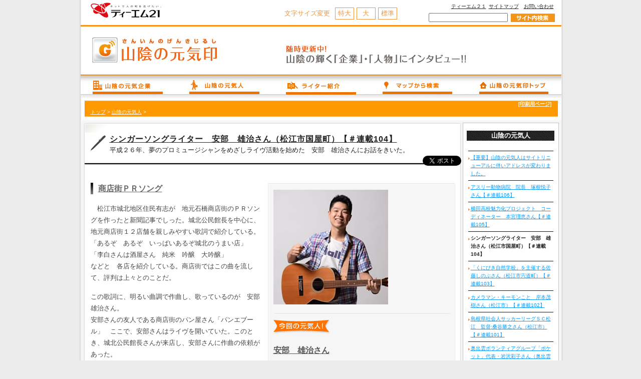

--- FILE ---
content_type: text/html; charset=utf-8
request_url: http://genki.sanin-navi.jp/5114.html
body_size: 36785
content:
<!DOCTYPE html PUBLIC "-//W3C//DTD XHTML 1.0 Transitional//EN" "http://www.w3.org/TR/xhtml1/DTD/xhtml1-transitional.dtd">
<html xmlns="http://www.w3.org/1999/xhtml" lang="ja" xml:lang="ja">
<head>
<meta http-equiv="Content-Type" content="text/html; charset=utf-8" /> 
<meta name="description" content="「山陰の元気人」平成２６年、夢のプロミュージシャンをめざしライヴ活動を始めた　安部　雄治さんにお話をきいた。" />
<meta name="keywords" content="" />
<link href="usr/css/genki.css" rel="stylesheet" type="text/css" />
<link href="usr/css/webp.css" rel="stylesheet" type="text/css" />
<script type="text/javascript" src="usr/js/styleswitcher.js"></script>
<script type="text/javascript" src="usr/js/fscB.js"></script>
<link rel="alternate" type="application/rss+xml" title="山陰の元気人RSS" href="http://genki.sanin-navi.jp/rss/human.php"><link rel="alternate" type="application/rss+xml" title="山陰の元気企業RSS" href="http://genki.sanin-navi.jp/rss/company.php">
<script type="text/javascript"> 
 // iPhoneまたは、Androidの場合は振り分けを判断 
if (document.referrer.indexOf('http://genki.sanin-navi.jp/') == -1 && ((navigator.userAgent.indexOf('iPhone') > 0 && navigator.userAgent.indexOf('iPad') == -1) || navigator.userAgent.indexOf('iPod') > 0 || navigator.userAgent.indexOf('Android') > 0)) { 
 if(confirm('スマートフォン用サイトを表示しますか？')) { 
location.href = 'http://genki.sanin-navi.jp/sp/'; 
 } 
 } 
</script>

<title>シンガーソングライター　安部　雄治さん（松江市国屋町）【＃連載104】 - 山陰の元気印（元気人、元気企業）｜鳥取・島根｜</title>
<script>
  (function(i,s,o,g,r,a,m){i['GoogleAnalyticsObject']=r;i[r]=i[r]||function(){
  (i[r].q=i[r].q||[]).push(arguments)},i[r].l=1*new Date();a=s.createElement(o),
  m=s.getElementsByTagName(o)[0];a.async=1;a.src=g;m.parentNode.insertBefore(a,m)
  })(window,document,'script','//www.google-analytics.com/analytics.js','ga');

  ga('create', 'UA-23754780-45', 'auto');
  ga('send', 'pageview');

</script>
</head>
<body onload="fscRef()" id="wp3576">
<div id="site">
<div id="head">

    <div class="top1"><!--トップロゴ・文字変更などここから-->
      <div class="logo1">
        <p><a href="http://www.tm-21.com/"><span>ティーエム２１</span></a></p>
      </div>
      <div class="fon1">
        <p>文字サイズ変更</p>
        <div class="msize">          <a onkeypress="fsc('larger');return false;" onclick="fsc('larger');return false;" href="#" title="サイズ+2">特大</a></div>
        <div class="msize">          <a onkeypress="fsc('default');return false;" onclick="fsc('default');return false;" href="#" title="サイズ+1">大</a></div>
        <div class="msize">          <a onkeypress="fsc('smaller');return false;" onclick="fsc('smaller');return false;" href="#" title="標準">標準</a></div>
      </div><!--文字変更ここまで-->
      <div class="toplink">
        <ul>
          <li><a href="http://www.tm-21.co.jp/2.html" target="_blank">お問い合わせ</a></li>
          <li><a href="3590.html">サイトマップ</a></li>
          <li><a href="http://www.tm-21.com/">ティーエム２１</a></li>
        </ul>
        <form id="form1" name="form1" method="post" action="">
          <table border="0" cellspacing="0" cellpadding="0">
            <tr>
              <td><input name="q" type="text" /></td>
              <td><input type="image" src="usr/images/map1bg.gif" name="imageField" id="button" value="サイト内検索" />
              <input type="hidden" name="ID" />
              <input type="hidden" value="kensaku" name="mode" />              
              </td>
            </tr>
          </table>
        </form>
      </div><!--リンクここまで-->
      <p>&nbsp;</p>
    </div><!--/トップロゴ・文字変更などここから-->
      <div class="top2">
        <h1><a href="/"><span>山陰の元気印</span></a></h1>
        <p><img src="usr/images/g1.jpg" alt="随時更新中　山陰の輝く「企業」・「人物」にインタビュー！" width="360" height="37" /></p>
      </div>
    <ul class="menu">
      <li id="lkigyo"><a href="3574.html"><span>山陰の元気企業</span></a></li>
      <li id="lnin"><a href="3576.html"><span>山陰の元気人</span></a></li>
      <li id="lwriter"><a href="3577.html"><span>ライター紹介</span></a></li>
      <li id="lmap"><a href="3590.html"><span>マップから検索</span></a></li>
      <li id="lhome"><a href="/"><span>山陰の元気印トップ</span></a></li>
    </ul>
    
    <div class="navi-area01">
    <div class="printmode"> 
<a href="/?ID=5114&mode=print" target="_blank" class="print" rel="nofollow" title="印刷に適した画面を表示します">[印刷用ページ]</a>
</div>
	<div class="navi-area">
<div class="navi"><a href="./" title="トップページに戻ります">トップ</a><span class="navi-arw"> &gt; </span><a href=/3576.html title="山陰の元気人に戻ります">山陰の元気人</a><span class="navi-arw"> &gt; </span></div>
	</div></div>
<div id="con">
<div id="main">
<div class="thispage">
<div class="page-title-area">
<div class="page-title-waku">
<div class="page-title">
<h1>シンガーソングライター　安部　雄治さん（松江市国屋町）【＃連載104】</h1>
</div>
</div>
<div class="page-com">
平成２６年、夢のプロミュージシャンをめざしライヴ活動を始めた　安部　雄治さんにお話をきいた。<div id="twfa" style="float:right">
<p>
<iframe src="http://www.facebook.com/plugins/like.php?href=http://genki.sanin-navi.jp/5114.html&amp;layout=button_count&amp;show_faces=true&amp;width=110&amp;action=like&amp;colorscheme=light&amp;height=21" scrolling="no" frameborder="0" style="border:none; overflow:hidden; width:110px; height:21px;" allowTransparency="true"></iframe>
<a href="http://twitter.com/share" class="twitter-share-button" data-count="horizontal" data-via="WebPage21" data-url="http://genki.sanin-navi.jp/5114.html" data-text="" data-lang="ja">Tweet</a><script type="text/javascript" src="http://platform.twitter.com/widgets.js"></script>
</p>
</div>
</div>
</div>

<div id="page-honbun">
<div class="honbun-body">
<div class="body-center"><div class="kiji">
<div class="kiji2">
<div class="t1"><img src="usr/images/kiji05.gif" alt="" /></div>
<div class="photo01">
<div class="photo"><img src="images/120140911211822.jpg" alt="シンガーソングライター　安部　雄治さん（松江市国屋町）【＃連載105】" />&nbsp;<img src="usr/images/kiji04.gif" alt="" /></div>
<p><img src="usr/images/kiji03_1.jpg" alt="今回の元気人" width="115" height="28" /></p>
<h3>安部　雄治さん</h3>
<p>シンガーソングライター<br />Ｓ５１年１１月２０日うまれ　３７歳<strong><br />みやび楽温堂（みやびらくおんどう）</strong>&nbsp;<br />〒６９９－０８５９<br />松江市国屋町７１５－１０<br />電話：０９０－５３７３－５４５０<br />メール：Yuji.masahiro.916【@】softbank.ne.jp<br />　※送信時は【@】を@に変えてください。</p>
</div>
</div>
<div class="kiji1">
<h2>商店街ＰＲソング</h2>
<p>　松江市城北地区住民有志が　地元石橋商店街のＰＲソングを作ったと新聞記事でしった。城北公民館長を中心に、地元商店街１２店舗を親しみやすい歌詞で紹介している。<br />「あるぞ　あるぞ　いっぱいあるぞ城北のうまい店」<br />「李白さんは酒屋さん　純米　吟醸　大吟醸」<br />などと　各店を紹介している。商店街ではこの曲を流して、評判は上々とのことだ。</p>
<p>この歌詞に、明るい曲調で作曲し、歌っているのが　安部雄治さん。<br />安部さんの友人である商店街のパン屋さん「パンエブール」　ここで、安部さんはライヴを開いていた。このとき、城北公民館長さんが来店し、安部さんに作曲の依頼があった。<br />平成２６年春のことだった。</p>
<p>「石橋町のうた」が新聞・ＴＶ・ラジオなどで紹介された。<br />マーブルテレビ新番組「旬感おもっせワイド」のテーマソングの依頼があった。<br />「ありがとう　だんだんね」を作曲・歌唱　マーブルで流れている。</p>
<p>「ありがとう　おはよう　みんなで笑って　だんだん<br />　さかあがりできなくて　練習したね　ながした涙は　僕の宝物」<br />と歌詞は続く。　安部さんの明るい歌声がさわやかだ。</p>
<p>平成２６年はじめ、会社を退職しプロデビューを果たしたばかり、幸運な滑り出しだった。</p>
</div>
</div></div>
</div>
<div class="honbun-body">
<div class="body-center"><div class="kiji">
<div class="kiji2">
<div class="t1"><img src="usr/images/kiji05.gif" alt="" /></div>
<div class="photo01">
<div class="photo"><img src="images/220140911211822.jpg" alt="シンガーソングライター　安部　雄治さん（松江市国屋町）【＃連載105】" /></div>
<p>□</p>
</div>
</div>
<div class="kiji1">
<h2>安部雄治さん</h2>
<p>　</p>
<p>　松江市八束町出身　３７歳。<br />父親は、バックバンド奏者だった。<br />おやじの背中を見て育った安部さんは、プロのミュージシャンを目指した。<br />２０歳。単身上京、路上ライブを始めた。<br />ギター１本抱えて、東京から九州まで、ライヴ活動をして歩いた。</p>
<p>ライヴ仲間の家に泊めてもらったり、食事をご馳走になったりしながらのライヴ旅だった。その後、関西を中心に活動をするようになり、８年が過ぎていく。</p>
<p>不安はなかったという。</p>
<p>さまざまなコンテストに、デモテープを送った。<br />松江市島根町「うみのうたオリジナルソングコンテスト」２年連続グランプリ受賞<br />山陰オリジナルソングコンテスト「ほうき星を探せ」グランプリ受賞<br />全国版音楽雑誌「ゴーゴーギターオリジナルコンテスト」グランプリ受賞<br />華々しい受賞、若かった、何でもできると思っていた。</p>
<p>しかし、思うようにメジャーデビューとはいかなかった。</p>
<p>現在、中学生になる息子にも恵まれた。<br />３０歳、「家族を食べさせていかないと」<br />３２歳、　松江でサラリーマンになった。５年の月日が過ぎていく。<br />音楽の世界には距離を置いた。</p>
</div>
</div></div>
</div>
<div class="honbun-body">
<div class="body-center"><div class="kiji">
<div class="kiji2">
<div class="t1"><img src="usr/images/kiji05.gif" alt="" /></div>
<div class="photo01">
<div class="photo"><img src="images/320140911211822.jpg" alt="シンガーソングライター　安部　雄治さん（松江市国屋町）【＃連載105】" /></div>
<p>□</p>
</div>
</div>
<div class="kiji1">
<h2>みやび楽温堂</h2>
<p>　</p>
<p>　安部さんの名刺には、ひらがなで　あべゆうじ。<br />そして、みやび楽温堂（みやび　らくおんどう）と書いてある。<br />みやびは息子の名前の一文字（雅）<br />温は３歳の娘の一文字（のどか）<br />家族の名前をとって名づけた。</p>
<p>平成２５年１２月、５年のサラリーマン生活をやめた。<br />もう一度、夢を追いかけよう。今しかないと決めた。<br />アルバイトをしながら、保育所でうたあそび、ショッピングセンターや福祉施設などで歌った。</p>
<p>一番好きな歌は何ですか？<br />山崎まさよし「ワンモアタイム・ワンモアチャンス」です。<br />この曲をきいて自分もプロを目指そうと、思った大好きな曲だという。</p>
<p>ギターの弾き語りで「ワンモアタイム・ワンモアチャンス」を歌ってもらった。<br />いつもの、明るい歌声とは違う、甘くセクシーな声で歌ってくれた。</p>
<p>これからの活動は？<br />子供達からお年寄りまで、みんなに親しんでもらえるような曲を作っていきたいです。<br />オリジナル曲は、リラックスしているときに浮かんでくるという。<br />そのときに、書き留めたり、口ずさんで録音したり、作りためている。</p>
<p>安部さんの歌には、ありがとう　がよく出てくる。<br />これまでの、人との出会い。<br />路上ライブの仲間、サラリーマン時代の出会い、そして家族の支え。<br />すべてに、感謝です。</p>
<p>サラリーマンをやめて、一番よかったことは家族との時間が増えたこと。<br />学校が休みのときは、中学生の息子をよくライヴに連れて行く。<br />自分の生き方を見せているのだろう。<br />おやじの背中を見て育ったように。</p>
<p>安部さんの明るいポップな歌声は、家族の愛にささえられているようだ。</p>
<p>サラリーマン時代にお世話になった、メキシコ人のかた、歌の夢にかけると話したところ、メキシコに帰っていた知人は、自分が紹介するからメキシコでライヴをやろうと声をかけてくれた。来春、メキシコでのライブが実現する。</p>
<p>人との出会いに感謝の気持ち、活動を始めてまだ数ヶ月、色々な仕事が入ってくる。<br />これからの安部さんの活動に注目だ。</p>
</div>
</div></div>
</div>
<div class="honbun-body">
<div class="body-center"><div class="kiji1">
<h2>今回掲載の元気人データ</h2>
<table border="0" cellspacing="0" cellpadding="0">
<tbody>
<tr><th>氏名</th>
<td>安部　雄治</td>
</tr>
<tr><th>所在地</th>
<td>島根県松江市国屋町７１５－１０</td>
</tr>
<tr><th>屋号</th>
<td>みやび楽温堂（みやびらくおんどう）</td>
</tr>
<tr><th>業務</th>
<td>シンガーソングライター</td>
</tr>
<tr><th>連絡</th>
<td>０９０－５３７３－５４５０</td>
</tr>
<tr><th>メール</th>
<td>Yuji.masahiro.916【@】softbank.ne.jp<br />　※送信時は【@】を@に変えてください。</td>
</tr>
</tbody>
</table>
<p>&nbsp;</p>
<p>2014年9月7日取材</p>
</div></div>
</div>

<div class="page-counter">
<span class="page-cnt">10641</span>
</div>
</div>


<!--Page Back-->
<div class="button-area">
<div class="page-up"><a href="/3576.html" class="pgbu-up" title="山陰の元気人に戻ります">山陰の元気人へ戻る</a></div>
<div class="page-back"><a href="javascript:history.back();" title="前のページに戻る">前のページに戻る</a></div>
</div><!-- End of PageBack -->
</div><!-- End of thispage -->
</div><!-- End of MainPage -->
<!-- submenu-area -->
<div class="submenu-area">
<div class="lv2cap">
<div class="lv2cap-txt">山陰の元気人</div>
</div>
<ul class="lv2">
<li class="lv2-txt"><a href="https://genkijin.sanin-navi.jp/" target="_top" title="【重要】山陰の元気人はサイトリニューアルに伴いアドレスが変わりました。">【重要】山陰の元気人はサイトリニューアルに伴いアドレスが変わりました。</a></li>
<li class="lv2-txt"><a href="5117.html" title="アスリー動物病院　院長　塚根悦子さん【＃連載106】 ">アスリー動物病院　院長　塚根悦子さん【＃連載106】 </a></li>
<li class="lv2-txt"><a href="5115.html" title="横田高校魅力化プロジェクト　コーディネーター　本宮理恵さん【＃連載105】 ">横田高校魅力化プロジェクト　コーディネーター　本宮理恵さん【＃連載105】 </a></li>
<li class="lv2-txt2">シンガーソングライター　安部　雄治さん（松江市国屋町）【＃連載104】</li>
<li class="lv2-txt"><a href="5109.html" title="「くにびき自然学校」を主催する佐藤しのぶさん（松江市宍道町）【＃連載103】 ">「くにびき自然学校」を主催する佐藤しのぶさん（松江市宍道町）【＃連載103】 </a></li>
<li class="lv2-txt"><a href="5104.html" title="カメラマン・キーモンこと　岸本茂樹さん（松江市）【＃連載102】 ">カメラマン・キーモンこと　岸本茂樹さん（松江市）【＃連載102】 </a></li>
<li class="lv2-txt"><a href="5102.html" title="島根県社会人サッカーリーグＳＣ松江　監督:桑谷勝之さん（松江市）【＃連載101】 ">島根県社会人サッカーリーグＳＣ松江　監督:桑谷勝之さん（松江市）【＃連載101】 </a></li>
<li class="lv2-txt"><a href="5097.html" title="奥出雲ボランティアグループ「ポケット」代表・岩沢彩子さん（奥出雲町）【＃連載100】  ">奥出雲ボランティアグループ「ポケット」代表・岩沢彩子さん（奥出雲町）【＃連載100】  </a></li>
<li class="lv2-txt"><a href="5095.html" title="公務員から転身、地元食材の情報発信に挑戦する和田裕子さん（大田市）【＃連載99】 ">公務員から転身、地元食材の情報発信に挑戦する和田裕子さん（大田市）【＃連載99】 </a></li>
<li class="lv2-txt"><a href="5094.html" title="おいしい仁多のお米を作る専業農家　響　繁則さん（奥出雲町）【＃連載98】 ">おいしい仁多のお米を作る専業農家　響　繁則さん（奥出雲町）【＃連載98】 </a></li>
<li class="lv2-txt"><a href="5093.html" title=" 日韓丸木舟航海プロジェクト・からむし会　代表　森 泰さん（松江市）【＃連載97】  "> 日韓丸木舟航海プロジェクト・からむし会　代表　森 泰さん（松江市）【＃連載97】  </a></li>
<li class="lv2-txt"><a href="5090.html" title="劇団Ｙプロジェクト 代表　坂井陽介さん（松江市）【＃連載96】">劇団Ｙプロジェクト 代表　坂井陽介さん（松江市）【＃連載96】</a></li>
<li class="lv2-txt"><a href="5088.html" title="よしと と ひうた LIVE PAPER STORY（松江市）【＃連載95】">よしと と ひうた LIVE PAPER STORY（松江市）【＃連載95】</a></li>
<li class="lv2-txt"><a href="5087.html" title="ブライダルトータルプロデューサー　大橋千恵さん（松江市）【＃連載94】">ブライダルトータルプロデューサー　大橋千恵さん（松江市）【＃連載94】</a></li>
<li class="lv2-txt"><a href="5086.html" title="ヴァイオリニスト　藤原才知さん（松江市）【＃連載93】">ヴァイオリニスト　藤原才知さん（松江市）【＃連載93】</a></li>
<li class="lv2-txt"><a href="5081.html" title="子供達のためのカウンセラー　吾郷孝博さん（松江市）【＃連載91】">子供達のためのカウンセラー　吾郷孝博さん（松江市）【＃連載91】</a></li>
<li class="lv2-txt"><a href="5080.html" title="ステンドグラスのギヤマン工房　代表　村上奠俊さん（松江市宍道町）【＃連載90】 ">ステンドグラスのギヤマン工房　代表　村上奠俊さん（松江市宍道町）【＃連載90】 </a></li>
<li class="lv2-txt"><a href="5079.html" title="バルーンショップＢＬＵＥＳＫＹ（ブルースカイ）の竹下悦子さん（益田市）【＃連載89】 ">バルーンショップＢＬＵＥＳＫＹ（ブルースカイ）の竹下悦子さん（益田市）【＃連載89】 </a></li>
<li class="lv2-txt"><a href="5078.html" title="手づくりケーキ『すのうはっと』 店長 中島美和子さん（島根県出雲市）【＃連載88】 ">手づくりケーキ『すのうはっと』 店長 中島美和子さん（島根県出雲市）【＃連載88】 </a></li>
<li class="lv2-txt"><a href="5072.html" title="島根県サッカー協会　専属コーチ　小川　秀樹さん【＃連載87】">島根県サッカー協会　専属コーチ　小川　秀樹さん【＃連載87】</a></li>
<li class="lv2-txt"><a href="5069.html" title="有限会社いけがみの専務取締役小森啓子さん（米子市）【＃連載86】 ">有限会社いけがみの専務取締役小森啓子さん（米子市）【＃連載86】 </a></li>
<li class="lv2-txt"><a href="5066.html" title="お料理ユニット「タパタパ」の二人のキョウコさん（松江市）【＃連載85】 ">お料理ユニット「タパタパ」の二人のキョウコさん（松江市）【＃連載85】 </a></li>
<li class="lv2-txt"><a href="5064.html" title="有福温泉　旅館ぬしや　女将・桧垣裕子さん（江津市有福温泉）【＃連載84】 ">有福温泉　旅館ぬしや　女将・桧垣裕子さん（江津市有福温泉）【＃連載84】 </a></li>
<li class="lv2-txt"><a href="5063.html" title="「アトリエ・ナベ」 渡部正さん・正太さん（出雲市）【＃連載83】 ">「アトリエ・ナベ」 渡部正さん・正太さん（出雲市）【＃連載83】 </a></li>
<li class="lv2-txt"><a href="5060.html" title="「大橋館」の若だんなジェームス　フィティセマヌさん（松江市）【＃連載82】 ">「大橋館」の若だんなジェームス　フィティセマヌさん（松江市）【＃連載82】 </a></li>
<li class="lv2-txt"><a href="5058.html" title="ヘキサゴン　松浦眞司さんと奥様佳子さん（雲南市大東町）【＃連載81】">ヘキサゴン　松浦眞司さんと奥様佳子さん（雲南市大東町）【＃連載81】</a></li>
<li class="lv2-txt"><a href="5054.html" title="「GoldenDawn26」オーナー　鈴木道代さん（鳥取県境港市）【＃連載80】">「GoldenDawn26」オーナー　鈴木道代さん（鳥取県境港市）【＃連載80】</a></li>
<li class="lv2-txt"><a href="5053.html" title="松江市城西児童クラブ指導員　高島　智さん（松江市）【＃連載79】">松江市城西児童クラブ指導員　高島　智さん（松江市）【＃連載79】</a></li>
<li class="lv2-txt"><a href="5050.html" title="日本酒学講師　三谷尊文さん（松江市）【＃連載78】">日本酒学講師　三谷尊文さん（松江市）【＃連載78】</a></li>
<li class="lv2-txt"><a href="5049.html" title="ブランドセレクトショップquiftオープン(松江市)【＃連載77】">ブランドセレクトショップquiftオープン(松江市)【＃連載77】</a></li>
<li class="lv2-txt"><a href="5047.html" title="自転車専門店　タクワサイクル　多久和富義さん（島根県松江市）【＃連載76】">自転車専門店　タクワサイクル　多久和富義さん（島根県松江市）【＃連載76】</a></li>
<li class="lv2-txt"><a href="5046.html" title="島根動物愛護ネットワーク　西原範正・織江さんご夫妻（島根県雲南市）【＃連載75】">島根動物愛護ネットワーク　西原範正・織江さんご夫妻（島根県雲南市）【＃連載75】</a></li>
<li class="lv2-txt"><a href="5044.html" title="波乱万丈の男　百合澤正志さん（島根県宍道町）【＃連載74】">波乱万丈の男　百合澤正志さん（島根県宍道町）【＃連載74】</a></li>
<li class="lv2-txt"><a href="5042.html" title="日野ボランティア・ネットワーク　山下弘彦さん（鳥取県日野郡日野）【＃連載73】">日野ボランティア・ネットワーク　山下弘彦さん（鳥取県日野郡日野）【＃連載73】</a></li>
<li class="lv2-txt"><a href="5038.html" title="「えほんやとこちゃん」オーナー　高橋素子さん（鳥取県米子市）【＃連載72】">「えほんやとこちゃん」オーナー　高橋素子さん（鳥取県米子市）【＃連載72】</a></li>
<li class="lv2-txt"><a href="5032.html" title="「四季ごよみ」撮影メンバーとして活躍した野津貴章さん（松江市）【＃連載71】">「四季ごよみ」撮影メンバーとして活躍した野津貴章さん（松江市）【＃連載71】</a></li>
<li class="lv2-txt"><a href="5027.html" title="ヒーリングショップ オーナー 小川ますみ さん（鳥取県米子市）【＃連載70】">ヒーリングショップ オーナー 小川ますみ さん（鳥取県米子市）【＃連載70】</a></li>
<li class="lv2-txt"><a href="4991.html" title="ヴァイオリン奏者　辺見康孝さん（島根県松江市）【＃連載69】">ヴァイオリン奏者　辺見康孝さん（島根県松江市）【＃連載69】</a></li>
<li class="lv2-txt"><a href="4970.html" title="歌手・六子（ロコ）さん（島根県松江市）【＃連載68】">歌手・六子（ロコ）さん（島根県松江市）【＃連載68】</a></li>
<li class="lv2-txt"><a href="4966.html" title="ブラジルでバイク三昧の日々を過ごす米沢健さん（島根県出身）【＃連載67】">ブラジルでバイク三昧の日々を過ごす米沢健さん（島根県出身）【＃連載67】</a></li>
<li class="lv2-txt"><a href="4955.html" title="高専プロコンで敢闘賞を受賞した松江高専情報工学科の皆さん（松江市）【＃連載66】">高専プロコンで敢闘賞を受賞した松江高専情報工学科の皆さん（松江市）【＃連載66】</a></li>
<li class="lv2-txt"><a href="4935.html" title="キラキラビーズに魅せられて 小豆澤美穂さん（松江市）【＃連載65】">キラキラビーズに魅せられて 小豆澤美穂さん（松江市）【＃連載65】</a></li>
<li class="lv2-txt"><a href="4928.html" title="在ブラジル島根県人会副会長の古田川英雄さん（松江市出身）【＃連載64】">在ブラジル島根県人会副会長の古田川英雄さん（松江市出身）【＃連載64】</a></li>
<li class="lv2-txt"><a href="4907.html" title="プリザーブドフラワー作家　葉山響子さん（ 島根県松江市）【＃連載63】">プリザーブドフラワー作家　葉山響子さん（ 島根県松江市）【＃連載63】</a></li>
<li class="lv2-txt"><a href="4878.html" title="新出朋之さん（山陰水処理株式会社 社長・島根県松江市）【＃連載62】">新出朋之さん（山陰水処理株式会社 社長・島根県松江市）【＃連載62】</a></li>
<li class="lv2-txt"><a href="4859.html" title="花工房ふくろう　永見早苗さん（松江市宍道町）【＃連載61】">花工房ふくろう　永見早苗さん（松江市宍道町）【＃連載61】</a></li>
<li class="lv2-txt"><a href="4817.html" title="いづも屋　新社長　吉岡佳紀さん（島根県出雲市）【＃連載60】">いづも屋　新社長　吉岡佳紀さん（島根県出雲市）【＃連載60】</a></li>
<li class="lv2-txt"><a href="4797.html" title="やまつみスポーツクラブ事務局長　廣崎圭さん（鳥取県米子市）【＃連載59】">やまつみスポーツクラブ事務局長　廣崎圭さん（鳥取県米子市）【＃連載59】</a></li>
<li class="lv2-txt"><a href="4777.html" title="花の村　あさり保育所所長　相山慈さん（江津市）【＃連載58】">花の村　あさり保育所所長　相山慈さん（江津市）【＃連載58】</a></li>
<li class="lv2-txt"><a href="4761.html" title="BOBCATダンススタジオ　代表・山本ユミさん（松江市）【連載＃57】">BOBCATダンススタジオ　代表・山本ユミさん（松江市）【連載＃57】</a></li>
<li class="lv2-txt"><a href="4722.html" title="渡部省吾（わたなべ・しょうご　鳥取県大山町在住）さん 【連載＃56】">渡部省吾（わたなべ・しょうご　鳥取県大山町在住）さん 【連載＃56】</a></li>
<li class="lv2-txt"><a href="4695.html" title="田淵　正彦（たぶち　まさひこ・鳥取県米子市）さん 【連載＃55】">田淵　正彦（たぶち　まさひこ・鳥取県米子市）さん 【連載＃55】</a></li>
<li class="lv2-txt"><a href="4664.html" title="岡田和己（おかだ　かずみ・松江市宍道町）さん【連載＃54】">岡田和己（おかだ　かずみ・松江市宍道町）さん【連載＃54】</a></li>
<li class="lv2-txt"><a href="4604.html" title="宮月　純子（みやつき　じゅんこ・島根県松江市）さん 【連載＃53】">宮月　純子（みやつき　じゅんこ・島根県松江市）さん 【連載＃53】</a></li>
<li class="lv2-txt"><a href="4546.html" title="山根梶夫さん（やまね　かじお・島根県平田市）さん 【連載＃52】">山根梶夫さん（やまね　かじお・島根県平田市）さん 【連載＃52】</a></li>
<li class="lv2-txt"><a href="4526.html" title="田中 武子（たなか　たけこ・島根県松江市）さん 【連載＃51】">田中 武子（たなか　たけこ・島根県松江市）さん 【連載＃51】</a></li>
<li class="lv2-txt"><a href="4509.html" title="安達　恵子（あだち　けいこ・島根県松江市）さん 【連載＃50】">安達　恵子（あだち　けいこ・島根県松江市）さん 【連載＃50】</a></li>
<li class="lv2-txt"><a href="4484.html" title="梶谷　弘（かじたに　ひろし・島根県出雲市平田町）さん 【連載＃49】">梶谷　弘（かじたに　ひろし・島根県出雲市平田町）さん 【連載＃49】</a></li>
<li class="lv2-txt"><a href="4483.html" title="今出　和史（いまで　かずふみ・鳥取県米子市）さん 【連載＃48】">今出　和史（いまで　かずふみ・鳥取県米子市）さん 【連載＃48】</a></li>
<li class="lv2-txt"><a href="4333.html" title="三田村　諭（みたむら　さとし・大田市仁摩町）さん【連載＃47】">三田村　諭（みたむら　さとし・大田市仁摩町）さん【連載＃47】</a></li>
<li class="lv2-txt"><a href="4135.html" title="井上　淳（いのうえ　あつし・島根県東出雲町）さん　【連載＃46】">井上　淳（いのうえ　あつし・島根県東出雲町）さん　【連載＃46】</a></li>
<li class="lv2-txt"><a href="4011.html" title="長尾　康一（ながおこういち、島根県浜田市）さん【連載＃45】">長尾　康一（ながおこういち、島根県浜田市）さん【連載＃45】</a></li>
<li class="lv2-txt"><a href="3936.html" title=" 矢吹　奎（やぶき　けい、鳥取県西伯郡）さん【連載＃44】"> 矢吹　奎（やぶき　けい、鳥取県西伯郡）さん【連載＃44】</a></li>
<li class="lv2-txt"><a href="3635.html" title="米山修二（よねやま　しゅうじ、出雲市）さん【連載＃43】">米山修二（よねやま　しゅうじ、出雲市）さん【連載＃43】</a></li>
<li class="lv2-txt"><a href="3615.html" title="寺本　英仁（てらもと　えいじ）さん【連載＃42】">寺本　英仁（てらもと　えいじ）さん【連載＃42】</a></li>
<li class="lv2-txt"><a href="3578.html" title="笹田 卓（ささだ　たく）さん【連載＃41】">笹田 卓（ささだ　たく）さん【連載＃41】</a></li>
<li class="lv2-txt"><a href="3583.html" title="杉谷ムネオさん【連載＃40】">杉谷ムネオさん【連載＃40】</a></li>
<li class="lv2-txt"><a href="3584.html" title="山本 圭子（やまもとけいこ）さん【連載＃39】">山本 圭子（やまもとけいこ）さん【連載＃39】</a></li>
<li class="lv2-txt"><a href="3585.html" title="山根 英美（やまねひでみ）さん【連載＃38】">山根 英美（やまねひでみ）さん【連載＃38】</a></li>
<li class="lv2-txt"><a href="3586.html" title="夏目　薫 （なつめ　かおる）さん【連載＃37】">夏目　薫 （なつめ　かおる）さん【連載＃37】</a></li>
<li class="lv2-txt"><a href="3610.html" title="川島　光雅（みつまさ）さん【連載＃36】">川島　光雅（みつまさ）さん【連載＃36】</a></li>
<li class="lv2-txt"><a href="3611.html" title="【連載＃35】足立則子（あだちのりこ）さん">【連載＃35】足立則子（あだちのりこ）さん</a></li>
<li class="lv2-txt"><a href="3612.html" title="【連載＃34】二澤　敏郎（にさわ　としろう）さん">【連載＃34】二澤　敏郎（にさわ　としろう）さん</a></li>
<li class="lv2-txt"><a href="3613.html" title="【連載＃33】田辺　孝二（たなべ　こうじ）さん">【連載＃33】田辺　孝二（たなべ　こうじ）さん</a></li>
<li class="lv2-txt"><a href="3614.html" title="【連載＃32】蛙男商会 （かえるおとこ しょうかい）さん">【連載＃32】蛙男商会 （かえるおとこ しょうかい）さん</a></li>
<li class="lv2-txt"><a href="3606.html" title="【連載＃08】小島一文（こじま　かずふみ）さん">【連載＃08】小島一文（こじま　かずふみ）さん</a></li>
<li class="lv2-txt"><a href="3605.html" title="【連載＃07】石津　南美（いしづ　なみ）さん">【連載＃07】石津　南美（いしづ　なみ）さん</a></li>
<li class="lv2-txt"><a href="3603.html" title="【連載＃06】長井　英夫（ながい　ひでお）さん">【連載＃06】長井　英夫（ながい　ひでお）さん</a></li>
<li class="lv2-txt"><a href="3602.html" title="【連載＃05】内田　圭彦（うちだ　よしひこ）さん">【連載＃05】内田　圭彦（うちだ　よしひこ）さん</a></li>
<li class="lv2-txt"><a href="3601.html" title="【連載＃04】加藤　剛（かとう　つよし）さん">【連載＃04】加藤　剛（かとう　つよし）さん</a></li>
<li class="lv2-txt"><a href="3600.html" title="【連載＃03】三輪利春（みわ　としはる）さん">【連載＃03】三輪利春（みわ　としはる）さん</a></li>
<li class="lv2-txt"><a href="3599.html" title="【連載＃02】糸川禮子（いとかわ　れいこ）さん">【連載＃02】糸川禮子（いとかわ　れいこ）さん</a></li>
<li class="lv2-txt"><a href="3598.html" title="【連載＃01】野田哲夫助教授（のだ　てつお）さん">【連載＃01】野田哲夫助教授（のだ　てつお）さん</a></li>
<li class="lv2-txt"><a href="3619.html" title="これまで掲載してきた記事（過去ログ）">これまで掲載してきた記事（過去ログ）</a></li>
</ul>
</div><!-- End of submenu-area -->

<!-- SideBanner Area -->
<div id="side-banner">
<div></div>
 
</div><!-- End of SideBanner -->

<!-- SideBanner Area -->
<div id="side-banner">
<div></div>
 
</div><!-- End of SideBanner -->
</div><!-- End of Contents -->
<!-- CustomFooter -->
<div class="waku-footer">
<div style="text-align:center; margin:10px;">
<script type="text/javascript"><!--
google_ad_client = "pub-0054925893669516";
/* 728x90, 作成済み 08/11/23 */
google_ad_slot = "4726198696";
google_ad_width = 728;
google_ad_height = 90;
//-->
</script>
<script type="text/javascript"
src="http://pagead2.googlesyndication.com/pagead/show_ads.js">
</script>
</div>
<ul>
  <li><a href="http://www.tm-21.co.jp/" target="_blank">会社案内 ｜</a></li>
  <li><a href="http://www.tm-21.co.jp/4.html" target="_blank">業務案内 ｜</a></li>
  <li><a href="http://www.tm-21.co.jp/19.html" target="_blank">スタッフ紹介 ｜</a></li>
  <li><a href="http://www.tm-21.co.jp/21.html" target="_blank">個人情報の取り扱い規定 ｜</a></li>
  <li><a href="http://www.tm-21.co.jp/18.html" target="_blank">プレスリリース ｜</a></li>
</ul>
<p>このサイトは、tm-21.comの<a href="http://demo.web-page.jp/" target="_blank">ＣＭＳ</a> <a href="http://demo.web-page.jp/" target="_blank">WebPage21</a>（登録商標）で作成しています。</p>
<address>
copyright(C)tm-21.com.all rights reserved.
</address>
</div><!-- End of CustomFooter -->
</div><!-- End of Site -->
</body>
</html>


--- FILE ---
content_type: text/html; charset=utf-8
request_url: https://www.google.com/recaptcha/api2/aframe
body_size: 268
content:
<!DOCTYPE HTML><html><head><meta http-equiv="content-type" content="text/html; charset=UTF-8"></head><body><script nonce="QdVbyhcZS_IeTXynYYMQEA">/** Anti-fraud and anti-abuse applications only. See google.com/recaptcha */ try{var clients={'sodar':'https://pagead2.googlesyndication.com/pagead/sodar?'};window.addEventListener("message",function(a){try{if(a.source===window.parent){var b=JSON.parse(a.data);var c=clients[b['id']];if(c){var d=document.createElement('img');d.src=c+b['params']+'&rc='+(localStorage.getItem("rc::a")?sessionStorage.getItem("rc::b"):"");window.document.body.appendChild(d);sessionStorage.setItem("rc::e",parseInt(sessionStorage.getItem("rc::e")||0)+1);localStorage.setItem("rc::h",'1769268549438');}}}catch(b){}});window.parent.postMessage("_grecaptcha_ready", "*");}catch(b){}</script></body></html>

--- FILE ---
content_type: text/css
request_url: http://genki.sanin-navi.jp/usr/css/genki.css
body_size: 11933
content:
/* CSS Document */

* {
	font-style: normal;
}
body {
	font-family: Verdana, "ＭＳ Ｐゴシック", Osaka, sans-serif, "ヒラギノ角ゴProW3";
	font-size: 80%;
	line-height: 1.6;
	color: #222222;
	margin-top: 0px;
	padding-top: 0px;
	margin-bottom: 0px;
	padding-bottom: 0px;
	background-image: none;
	background-repeat: repeat;
	background-position: left top;
	background-color: #edecec;
}

p {
	margin: 0px;
}

/* link
---------------------------*/

a img {
	border-style: none;
	text-decoration: none;
}
a:link {
	color: #0099FF;
	text-decoration: underline;
}
a:visited {
	color: #0099FF;
	text-decoration: underline;
}
a:hover {
	color: #0033FF;
	text-decoration: none;
}
ul {
	margin: 0px;
}


/* header style
---------------------------*/

#site {
	/*デフォルト*/
	/*background-image: url(../images/topbg.gif%20);*/
	/*吉岡 修正*/
	background-image: url(../images/topbg.gif);
	/*吉岡 修正 終わり*/
	
	background-repeat: repeat-y;
	background-position: center top;
	margin: 0px auto;
	width: 963px;
	clear: both;
	float: none;
	overflow: hidden;
	padding: 5px 0px 0px 4px;
}
*:first-child+html #site{
	padding-left: 4px;
}
*html #site {
	padding-left: 4px;
	margin-bottom: 0px;
	padding-bottom: 0px;
	float: none;
	clear: both;
	overflow: visible;
}
/* start clearfix
-------------------------------*/
#site:after{
content:".";
display: block;
height: 0;
clear: both;
visibility: hidden;
}


#site{display: inline-table;}

/* Hides from IE-mac \*/
* html #site{height: 1px;}
#site{display:block;}
/* End hide from IE-mac */

#head {
	width: 960px;
}
#head .top1 {
	border-bottom: 3px solid #f29417;
	float: left;
	width: 960px;
	margin: 0px;
	padding: 0px 0px 5px;
}
#head        .logo1  a        {
	background-image: url(../images/f-rogo.gif);
	background-repeat: no-repeat;
	background-position: 20px top;
	height: 35px;
	display: block;
	visibility: visible;
	text-decoration: none;
	width: 145px;
	float: left;
	padding-left: 20px;
}
#head    .logo1    span  {
	visibility: hidden;
	height: 30px;
	width: 145px;
}
#head .fon1 {
	float: left;
	padding-left: 242px;
	width: 250px;
	padding-top: 10px;
	font-size: small;
}
#head .fon1 p {
	float: left;
	padding-top: 2px;
	padding-right: 10px;
	color: #f29438;
}
#head .fon1 .msize {
	float: left;
	width: 30px;
	text-align: center;
	padding: 1px 3px;
	border: 1px solid #f29438;
	margin-right: 5px;
}
#head .fon1 .msize a {
	color: #f29438;
	text-decoration: none;
}
#head .fon1 .msize a:hover {
	text-decoration: underline;
}


#head .toplink {
	float: right;
	width: 270px;
	overflow: hidden;
	padding: 0px 10px 0px 0px;
	margin-bottom: 0px;
	text-align: right;
}
*html #head .toplink {

}

#head .toplink ul {
	margin: 0px;
	padding: 0px 0px 0px 5px;
	display: block;
}

#head  .toplink  ul  li  {
	float: right;
	list-style: none;
	padding-bottom: 5px;
	text-align: right;
	display: block;
}
#head .toplink ul li a {
	color: #222222;
	font-size: x-small;
	text-decoration: underline;
	display: block;
	width: 70px;
	text-align: center;
	font-weight: normal;
}
#head .top1 .toplink ul li a:hover {
	text-decoration: none;
}


#head .toplink #form1 {
	width: 250px;
	float: none;
	clear: both;
	margin: 0px;
	padding-left: 15px;
}
#head .toplink #form1 input {
	width: 150px;
	height: 12px;
}
#head .toplink #form1 #button {
	width: 88px;
	height: 17px;
	color: #FFFFFF;
	margin-left: 5px;
	font-weight: normal;
	border: 1px solid #FFFFFF;
}
#head   .top2 {
	float: none;
	clear: both;
	padding-bottom: 22px;
	padding-top: 22px;
	margin-top: 0px;
}
*:first-child+html #head .top2{
	padding-top: 10px;
}
*html #head .top2 {
	padding-top: 15px;
}

#head .top2 h1 {
	padding-left: 22px;
	margin-top: 0px;
	float: left;

}
#head .top2 h1 a {
	background-image: url(../images/logo.jpg);
	background-repeat: no-repeat;
	background-position: center top;
	height: 50px;
	width: 250px;
	float: left;
	text-decoration: none;
	display: block;
}
#head  .top2  span  {
	visibility: hidden;
}
#head    .top2    img  {
	padding-left: 127px;
	margin-top: 0px;
	padding-top: 15px;
	margin-left: 10px;
}
*html #head .top2 img {
	margin-left: 5px;
}

#head ul.menu {
	margin: 0px;
	padding: 0px;
	height: 46px;
	display: block;
	background-image: url(../images/menubg1.jpg);
	background-repeat: repeat-x;
	background-position: left top;
	width: 960px;
}

#head  ul.menu  li  {
	float: left;
	list-style: none;
	padding-left: 53px;
}
#head ul.menu li#lkigyo {
	padding-left: 24px;
}

#head ul.menu li a {
	display: block;
	width: 140px;
	height: 46px;
	padding-left: 0px;
	text-decoration: none;
	list-style: none;
	background-image: url(../images/menubg1.jpg);
	background-repeat: repeat-x;
	background-position: left top;
}

#head ul.menu span {
	visibility: hidden;
}

#head   ul.menu   li#lkigyo  a{
	background-image: url(../images/menu1.gif);
	background-repeat: no-repeat;
	background-position: left top;
}
#head   ul.menu   li#lkigyo  a:hover{
	background-image: url(../images/menu2.gif);
}
#head ul.menu li#lnin a{
	background-image: url(../images/menu1.gif);
	background-repeat: no-repeat;
	background-position: -193px top;
}
#head ul.menu li#lnin a:hover{
	background-image: url(../images/menu2.gif);
}
#head ul.menu li#lwriter a{
	background-image: url(../images/menu1.gif);
	background-repeat: no-repeat;
	background-position: -386px top;
}
#head ul.menu li#lwriter a:hover{
	background-image: url(../images/menu2.gif);
}
#head ul.menu li#lmap a{
	background-image: url(../images/menu1.gif);
	background-repeat: no-repeat;
	background-position: -579px top;
}
#head ul.menu li#lmap a:hover{
background-image: url(../images/menu2.gif);
}

#head ul.menu li#lhome a{
	background-image: url(../images/menu1.gif);
	background-repeat: no-repeat;
	background-position: -772px top;
}
#head ul.menu li#lhome a:hover{
background-image: url(../images/menu2.gif);
}

/* content1 style
---------------------------*/


#content1 .topimage {
	clear: both;
	float: none;
	background-image: url(../images/top15.gif);
	background-repeat: no-repeat;
	background-position: center top;
	padding-top: 2px;
}
#wpHome #head ul.menu li#lhome a{
	background-image: url(../images/menu2.gif);
	background-repeat: no-repeat;
	background-position: left top;
	background-position: -772px top;
}
#wp1 #head ul.menu li#lkigyo a{
	background-image: url(../images/menu2.gif);
	background-repeat: no-repeat;
	background-position: left top;
}
#wp2 #head ul.menu li#lkigyo a{
	background-image: url(../images/menu2.gif);
	background-repeat: no-repeat;
	background-position: left top;
}
#wp3 #head ul.menu li#lwriter a{
	background-image: url(../images/menu2.gif);
	background-repeat: no-repeat;
	background-position: -386px top;
}
#content1 .gkigyou {
	float: left;
	width: 458px;
	background-image: url(../images/topbg1.gif);
	background-repeat: no-repeat;
	background-position: 330px 14px;
	padding-left: 17px;
	border-right: 1px solid #CCCCCC;
	padding-top: 25px;
}
#content1 .gnin {
	float: right;
	width: 450px;
	background-image: url(../images/topbg2.gif);
	background-repeat: no-repeat;
	background-position: 315px 14px;
	border-right: 1px solid #CCCCCC;
	padding-top: 25px;
	padding-right: 5px;
	margin-right: 24px;
	display: inline;
}

*html #content1 .gnin {
	/*margin-right: 10px;*/
	padding-right: 0px;
}

#content1  .g1_tob  {
	margin-top: 0px;
	margin-bottom: 0px;
	padding-top: 0px;
	padding-bottom: 0px;
}
#content1  .g1_tob2  {
	margin-top: 0px;
	margin-bottom: 0px;
	padding-top: 0px;
	padding-bottom: 5px;
	border-bottom: 1px solid #CCCCCC;
}
#content1 .gnin .g1_tob2 {
	width: 455px;
}


/*
******************************************************/
#content1 .g1 {
	background-image: url(../images/g1_c.gif);
	background-repeat: repeat-y;
	background-position: left top;
	padding-top: 0px;
	padding-bottom: 5px;
}
#content1 .gnin .g1 {
	background-image: url(../images/g3_c.gif);
}

#content1 .g2 {
	width: 445px;
	clear: both;
	background-image: url(../images/g1_d.gif);
	background-repeat: no-repeat;
	background-position: 10px bottom;
	padding: 5px 10px 10px 0px;
}
#content1 .gnin .g2 {
}

*html #content1 .g2 {
}

/* #content .g2 cssハック
-------------------------------*/
.g2:after {
    content: ".";
    display: block;
    height: 0;
    clear: both;
    visibility: hidden;
}

.g2 { display: inline-table }

/* Hides from IE-mac \*/
* html .g2 { height: 1px; }
.g2 { display: block; }
/* End hide from IE-mac */

/* contentainer cssハックここまで
-------------------------------*/
#content1 .g2-1 {
	float: left;
	margin-right: 10px;
	width: 100px;
	margin-left: 10px;
}
*html #content1 .g2-1{
	margin-right: 10px;
	margin-left: 5px;
}
#content1 .g2 img {
	border: 1px solid #FFFFFF;
}
#content1 .g2 .title1 {
	width: 315px;
	padding-bottom: 5px;
	clear: right;
	float: left;
}
#content1 .g2 .title1 span {
	font-weight: normal;
	padding-left: 5px;
	font-size: x-small;
}
#content1   .g2-2    {
	padding-left: 0px;
	margin-left: 0px;
	float: left;
	width: 315px;
}
#content1 .g2 .gitiran {
	background-image: url(../images/aikon1.gif);
	background-repeat: no-repeat;
	background-position: right 8px;
	text-align: right;
	padding-right: 15px;
	width: 420px;
	margin-right: 10px;
	font-size: x-small;
	padding-top: 5px;
}
/*
******************************************************/


#content1 .news {
	clear: both;
	float: none;
}
#content1 .news table {
	margin-left: auto;
	border-top: 1px dotted #c1c1c1;
	margin-top: 20px;
	padding-top: 5px;
	width: 920px;
	margin-right: auto;
}
*html #content1 .news table{
	padding-top: 20px;
}
#content1 .news table th {
	text-align: left;
	width: 460px;
}
#content1 .news table td {
	vertical-align: top;
	margin: 0px;
	padding: 0px;
	width: auto;
	border-bottom: 1px solid #999999;
}

#content1 .news h2 {
	background-image: url(../images/top5.jpg);
	background-repeat: no-repeat;
	background-position: 5px center;
	padding-left: 15px;
	margin-bottom: 0px;
	padding-bottom: 5px;
}
#content1   .news   h2 img {
	padding-top: 5px;
}
#content1 .news table td p {
	padding-top: 10px;
	padding-right: 30px;
}
#content1 .news td img {
	padding: 10px;
	float: left;
}
#content1 .news .g4 {
	text-align: right;
	padding-right: 20px;
	float: left;
	width: 940px;
	padding-top: 10px;
	margin-bottom: 50px;
}
#content1 .news .g4 a {
	height: 28px;
	background-image: url(../images/top10.jpg);
	background-repeat: no-repeat;
	background-position: left top;
	width: 210px;
	display: block;
	float: right;
	text-align: right;
	text-decoration: none;
}
#content1 .news .g4 a:hover {
	background-position: left -28px;
}
#content1 .news .g4 span {
	visibility: hidden;
}
.waku-footer /* footer style
---------------------------*/


 {
	float: none;
	border-top: 3px solid #f29417;
	margin-bottom: 0px;
	padding-bottom: 1px;
	margin-top: 0px;
	padding-top: 5px;
	width: 960px;
	clear: both;
	height: auto;
	overflow: hidden;
	background-image: url(../images/footer_bottom.gif);
	background-repeat: repeat-x;
	background-position: center bottom;
}

.waku-footer ul {
	display: block;
	float: left;
	width: 550px;
	padding-left: 20px;
}
.waku-footer ul li {
	float: left;
	list-style: none;
	font-size: 80%;
	color: #ed7400;
}
#site .waku-footer ul li a {
	list-style: none;
	display: block;
	padding-right: 5px;
	color: #ed7400;
	text-decoration: none;
	font-size: small;
	padding-left: 5px;
}
.waku-footer   ul   li    a:hover  {
	text-decoration: none;
	background-image: url(../images/menul02.gif);
	background-repeat: no-repeat;
	background-position: left center;
}

.waku-footer p {
	font-size: x-small;
	float: right;
	padding-right: 20px;
	margin-bottom: 0px;
	padding-bottom: 0px;
	margin-top: 0px;
	padding-top: 0px;
	text-align: right;
	width: 370px;
}
.waku-footer p a{
	text-decoration: none;
}
.waku-footer address {
	font-size: x-small;
	margin-top: 0px;
	padding-top: 0px;
	margin-bottom: 0px;
	padding-bottom: 0px;
	display: block;
	width: 250px;
	padding-right: 10px;
	float: right;
	height: auto;
	overflow: hidden;
}


--- FILE ---
content_type: text/css
request_url: http://genki.sanin-navi.jp/usr/css/webp.css
body_size: 19432
content:
#con/* CSS Document */

 {
	background-image: url(../images/site_bg1.gif);
	background-repeat: repeat-x;
	background-position: left top;
	width: 960px;
	padding-top: 5px;
	margin-bottom: 20px;
}
*:first-child+html #con{
	margin-left: 0px;
} 
* html #con{
	margin-left: 0px;
	background-image: none;
} 
/* cssハック
-------------------------------*/
#con:after {
    content: ".";
    display: block;
    height: 0;
    clear: both;
    visibility: hidden;
}

#con { display: inline-table }

/* Hides from IE-mac \*/
* html #con { height: 1px; margin-bottom: 0px;}
#con { display: block; }
/* End hide from IE-mac */

/* #conハックここまで
-------------------------------*/
.navi-area01  {
	background-image: url(../images/navi01.jpg);
	background-repeat: no-repeat;
	background-position: center 5px;
	height: 45px;
}

/*def
*****************************************************
.navi-area  {
	background-image: url(../images/navi01.jpg);
	background-repeat: no-repeat;
	background-position: center 5px;
	height: 45px;
}
*****************************************************/

.navi-area{
	color: #FFFFFF;
	font-size: x-small;
}
#site  .navi-area01 a {
	color: #FFFFFF;
	font-size: x-small;
}
.printmode {
	text-align: right;
	padding-right: 20px;
	font-weight: bold;
	padding-top: 5px;
}
*:first-child+html .printmode{padding-top: 0px;} 
* html .printmode{padding-top: 0px;}

.navi {
	padding-left: 20px;
}
#main {
	width: 760px;
	float: left;
	background-image: url(../images/mainbg1.gif);
	background-repeat: no-repeat;
	background-position: right top;
	padding-top: 20px;
	overflow: hidden;
}
#main .thispage {
	background-image: url(../images/this_bg1.gif);
	background-repeat: repeat-y;
	background-position: right top;
	margin-top: 0px;
	padding-top: 0px;
}
*html #main .thispage{
}
/* cssハック
-------------------------------*/
.thispage:after {
    content: ".";
    display: block;
    height: 0;
    clear: both;
    visibility: hidden;
}

.thispage { display: inline-table }

/* Hides from IE-mac \*/
* html .thispage { height: 1px; }
.thispage {
	display: block;
}
/* End hide from IE-mac */

/* thispage cssハックここまで
-------------------------------*/
#main .this2 {
	margin-top: 0px;
	padding-top: 0px;
	background-image: url(../images/thisbg1.gif);
	background-repeat: no-repeat;
	background-position: right bottom;
	margin-bottom: 10px;
	padding-bottom: 10px;
}
/* cssハック
-------------------------------*/
.this2:after {
    content: ".";
    display: block;
    height: 0;
    clear: both;
    visibility: hidden;
}

.this2 { display: inline-table }

/* Hides from IE-mac \*/
* html .this2 { height: 1px; }
.this2 { display: block; }
/* End hide from IE-mac */

/* .this2 cssハックここまで
-------------------------------*/
.page-title-area   {
	background-image: url(../images/mainh1_bg.jpg);
	background-repeat: no-repeat;
	background-position: 20px 5px;
	width: 752px;
	padding-left: 8px;
}
.page-title-waku {
	margin-bottom: 0px;
	padding-bottom: 0px;
	margin-top: 0px;
	padding-top: 0px;
	height: 25px;
	overflow: hidden;
}
.page-title {
	margin-top: 0px;
	margin-bottom: 0px;
	padding-top: 0px;
	padding-bottom: 0px;
}

#main .page-title h1 {
	margin-top: 0px;
	margin-bottom: 0px;
	padding-top: 0px;
	padding-bottom: 0px;
	padding-left: 50px;
	font-size: medium;
	font-weight: bold;
	color: #222222;
	text-decoration: underline;
	overflow: hidden;
	letter-spacing: 1px;
}
.page-update {
	height: 0px;
	width: 0px;
	margin: 0px;
	padding: 0px;
	visibility: hidden;
}
.page-com {
	padding-left: 50px;
	padding-bottom: 20px;
	background: url(../images/mainhr.gif) no-repeat 0px bottom;
}
#page-honbun {
	margin-top: 0px;
	padding-top: 20px;
	padding-left: 20px;
	/*
	background-image: url(../images/kiji01.gif);
	background-repeat: no-repeat;
	background-position: 630px 5px;
	*/
	padding-right: 12px;
	/*background: url(../images/mainhr.gif) no-repeat 8px top;*/
}
*:first-child+html #page-honbun{
	overflow: hidden;
}
#wp3 #page-honbun {
	background-image: none;
}

#page-honbun p{
	margin-bottom: 15px;
}

/* cssハック
-------------------------------*/
#page-honbun:after {
    content: ".";
    display: block;
    height: 0;
    clear: both;
    visibility: hidden;
}

#page-honbun { display: inline-table }

/* Hides from IE-mac \*/
* html #page-honbun { height: 1px; }
#page-honbun {
	display: block;
}
/* End hide from IE-mac */

/* #page-honbun cssハックここまで
-------------------------------*/


/*デフォルト*/

#page-honbun .kiji {
	background-image: url(../images/mainhr.gif);
	background-repeat: no-repeat;
	background-position: right bottom;
	padding-bottom: 20px;
}
.honbun-body{
	clear: both;
}
.honbun-body ul{
	margin: 20px;
}
/*
.honbun-body{
	background-image: url(../images/mainhr.gif);
	background-repeat: no-repeat;
	background-position: right bottom;
	padding-bottom: 20px;
	margin-bottom: 10px;
	height:1%;
}*/

*:first-child+html #page-honbun .kiji{
	overflow: hidden;
	padding-top: 10px;
}
*html #page-honbun .kiji{
	padding-top: 10px;
}
/* cssハック
-------------------------------*/
.kiji:after {
    content: ".";
    display: block;
    height: 0;
    clear: both;
    visibility: hidden;
}

.kiji { display: inline-table }

/* Hides from IE-mac \*/
* html .kiji { height: 1px; }
.kiji {
	display: block;
	margin-top: 0px;
	padding-top: 0px;
}
/* End hide from IE-mac */

/* tree-page cssハックここまで
-------------------------------*/
#page-honbun h2 {
	background-image: url(../images/kiji02.gif);
	background-repeat: no-repeat;
	background-position: left 2px;
	padding-left: 15px;
	text-decoration: underline;
	font-size: 16px;
	color: #666666;
	min-height: 23px;
}
* html .kiji { height: 23px;}

#page-honbun  .kiji2 h3 {
	margin-top: 0px;
	margin-bottom: 0px;
	padding-top: 5px;
	padding-bottom: 5px;
	font-weight: bold;
	text-decoration: underline;
	padding-left: 12px;
	color: #555555;
	font-size: medium;
}

#page-honbun .kiji1 {
	/*font-size: 90%;*/
	color: #444444;
	line-height: 1.8;

}
.kiji1 table {
	border: 1px solid #5f3c3c;
}

.kiji1 th {
	width: 85px;
	text-align: left;
	padding-left: 5px;
	background-color: #5f3c3c;
	color: #FFFFFF;
	border-bottom: 1px solid #003300;
	/*font-size: 95%;*/
	padding-top: 5px;
	padding-bottom: 5px;
	background-image: url(../images/p1.gif);
	background-repeat: repeat;
}
.kiji1 td {
	padding-left: 5px;
	border-bottom: 1px solid #5f3c3c;
	/*font-size: 95%;*/
	padding-right: 5px;
}


#page-honbun .kiji2 {
	float: right;
	width: 375px;
	background-image: url(../images/kiji06.gif);
	background-repeat: no-repeat;
	background-position: center bottom;
	margin-left: 10px;
	margin-bottom: 5px;
	/*font-size: 90%;*/
	color: #666666;
}
*:first-child+html #page-honbun .kiji2{
}

#wp2 #page-honbun {
	background-image: none;
	margin: 0px;
	padding: 0px;
	height: 0px;
	width: 0px;
	visibility: hidden;
}
.t1 img {
	margin-top: 0px;
	margin-bottom: 0px;
	padding-top: 0px;
	padding-bottom: 0px;
}

.photo01 {
	background-image: url(../images/kiji07.gif);
	background-repeat: repeat-y;
	background-position: center top;
	padding-bottom: 10px;
	margin-bottom: 5px;
	width: 375px;
	margin-top: 0px;
	padding-top: 0px;
}
.photo01 p {
	padding-left: 12px;
	/*font-size: 80%;*/
	padding-right: 12px;
	color: #666666;
}
.photo01 span {
	font-weight: bold;
	padding-right: 15px;
}

.photo {
	padding-top: 8px;
	text-align: left;
	padding-left: 12px;
	margin-top: 0px;
}
.photo img {
	padding-bottom: 10px;
}

.tree-toplink {
	background-image: url(../images/this_bg1.gif);
	background-repeat: repeat-y;
	background-position: right top;
	margin-top: 0px;
	padding-top: 5px;
	padding-left: 540px;
	text-align: right;
	padding-right: 15px;
	clear: both;
	float: none;
}
*html .tree-toplink {
	padding-left: 20px;
}
.tree-toplink table {
	padding-right: 5px;
	text-align: right;
}

.tree-toplink td {
	line-height: 1.8;
	padding-right: 5px;
}


.tree {
	background-image: url(../images/tree_bg.gif);
	background-repeat: no-repeat;
	background-position: 20px top;
	margin-top: 10px;
	padding-top: 5px;
	padding-left: 20px;
}
.tree-page {
	background-image: url(../images/tree_pagebg.gif);
	background-repeat: repeat-y;
	background-position: left top;
	padding-top: 5px;
	float: none;
	clear: both;
	border-bottom: 1px groove #FFFFFF;
}





*:first-child+html .tree-page{
	overflow: hidden;
}
*html .tree-page {
	margin-right: 5px;
}

/* cssハック
-------------------------------*/
.tree-page:after {
    content: ".";
    display: block;
    height: 0;
    clear: both;
    visibility: hidden;
}

.tree-page {
	display: inline-table;
}

/* Hides from IE-mac \*/

* html .tree-page { height: 1px; }
.tree-page {
	display: block;
}

/* End hide from IE-mac */

/* tree-page cssハックここまで
-------------------------------*/
.tree-title {
	margin-top: 0px;
	margin-bottom: 0px;
	padding-top: 0px;
	padding-bottom: 0px;
	float: right;
	width: 635px;
}
.tree-title h2 {
	margin-top: 0px;
	margin-bottom: 0px;
	padding-top: 0px;
	padding-bottom: 0px;
	font-size: 12px;
	background-image: url(../images/tree_aikon.gif);
	background-repeat: no-repeat;
	background-position: left center;
	padding-left: 10px;
}
.tree-newmark {
	padding-left: 5px;
}
.thum {
	height: 70px;
	width: 85px;
	float: left;
	text-align: center;
	overflow: hidden;
	display: inline;
	margin-left: 10px;
}
.thum img {
	width: 85px;
}
.img-thum{
}

.tree-com {
	width: 605px;
	float: right;
	padding-left: 10px;
	margin-right: 20px;
	display: inline;
}
.tree-update {
	float: right;
	width: 625px;
	padding-left: 10px;
}
.pager {
	background-image: url(../images/tree_pagebg.gif);
	background-repeat: repeat-y;
	background-position: left top;
	float: none;
	clear: both;
	border-bottom: 1px solid #CCCCCC;
	text-align: right;
	width: 715px;
	margin-left: 20px;
	padding-top: 5px;
	padding-right: 10px;
	padding-bottom: 10px;
	margin-right: 10px;
}
.pagetop {
	text-align: right;
	display: block;
	height: 15px;
	margin-right: 20px;
	padding-top: 15px;
	padding-bottom: 15px;
}
.pagetop a {
	text-decoration: none;
	background-image: url(../images/pagetop.gif);
	background-repeat: no-repeat;
	background-position: right top;
	display: block;
}
.pagetop a:hover {
	background-image: url(../images/pagetop2.gif);
}
.pagetop span {
	visibility: hidden;
}
#page-honbun table.twriter {
}
#page-honbun table.twriter img {
	border: 1px none #333333;
}
#page-honbun table.writer2 {
	margin-right: 5px;
	margin-left: 10px;
}
#page-honbun table.writer2 h2 {
	background-image: url(../images/aikon2.gif);
	margin-top: 0px;
	margin-bottom: 0px;
	white-space: nowrap;
	display: block;
	text-decoration: none;
	font-size: 90%;
	padding: 0px 5px 0px 15px;
	background-repeat: no-repeat;
	background-position: left 4px;
}
#page-honbun table.writer2 td {
	border-bottom: 1px solid #333333;
	padding: 5px;
}
#page-honbun .writer2 td {
	vertical-align: top;
}

.page-counter{
	clear: both;
	text-align: right;
}
.button-area{
	background: url(../images/thisbg1.gif) no-repeat left bottom;
	margin-left: 6px;
	padding-top: 10px;
	text-align: right;
	padding: 0px 15px 0px 0px;
	height: 33px;
	line-height: 33px;
}
.page-up{
	float: right;
	margin-left: 20px;
	display: inline;
	background: url(../images/treetoplink02.gif) no-repeat left center;
	padding-left: 20px;
}
.page-back{
	background: url(../images/treetoplink02.gif) no-repeat left center;
	padding-left: 20px;
	display: inline;
}

/* メニューstyle
---------------------------*/

.menu-area {
	width: 190px;
	float: right;
	border: 1px solid #c3c3c3;
	margin-right: 5px;
	background-color: #FFFFFF;
}
*:first-child+html .menu-area{
	padding-top: 15px;
	margin-right: 5px;
} 
* html .menu-area{
	padding-top: 15px;
	margin-right: 3px;
} 
.menu-area h2 {
	display: block;
	width: 175px;
	margin-right: auto;
	margin-left: auto;
	color: #FFFFFF;
	background-color: #333333;
	text-align: center;
	background-image: url(../images/p1.gif);
	background-repeat: repeat;
	font-size: 80%;
}
.menu-area ul {
	display: block;
	padding-left: 10px;
}
.menu-area li {
	list-style: none;
}
.menu-area li a {
	background-image: url(../images/menul02.gif);
	background-repeat: no-repeat;
	background-position: left 12px;
	display: block;
	padding-left: 5px;
	font-size: x-small;
	padding-top: 5px;
	padding-bottom: 5px;
	border-top: 1px solid #111111;
	width: 165px;
}


/*吉岡追加
*************************************************************************************/
.submenu-area{
	width: 190px;
	float: right;
	border: 1px solid #c3c3c3;
	margin-right: 5px;
	margin-bottom: 20px;
	background-color: #FFFFFF;
	padding-top: 15px;
}
*:first-child+html .submenu-area{
	padding-top: 15px;
	margin-right: 5px;
} 
* html .submenu-area{
	padding-top: 15px;
	margin-right: 3px;
}

.submenu-area:after {
    display:block;
    height:1px;
    content:"";
    clear:both;
}

.lv2cap{

}
.lv2cap-txt{
	display: block;
	width: 175px;
	margin-right: auto;
	margin-left: auto;
	color: #FFFFFF;
	background-color: #333333;
	text-align: center;
	background-image: url(../images/p1.gif);
	background-repeat: repeat;
	font-size: small;
	font-weight: bold;
}
ul.lv2{
	display: block;
	padding-left: 10px;
	padding-top: 20px;
}
ul.lv2 li{
	list-style: none;
}
ul.lv2 li a{
	background-image: url(../images/menul02.gif);
	background-repeat: no-repeat;
	background-position: left 12px;
	display: block;
	padding-left: 5px;
	font-size: x-small;
	padding-top: 5px;
	padding-bottom: 5px;
	border-top: 1px solid #111111;
	width: 165px;
}
.lv2-txt2{
	background-image: url(../images/menul02.gif);
	background-repeat: no-repeat;
	background-position: left 12px;
	padding-left: 5px;
	font-size: x-small;
	padding-top: 5px;
	padding-bottom: 5px;
	border-top: 1px solid #111111;
	width: 165px;
	font-weight:bold;
}
.sub-capt{

}
.sub-list{
}
ul.subm{

}
*html ul.subm{


}
ul.subm li{

}
*html ul.subm li{
}
ul.subm li a{

}

/*　過去のコンテンツ用　CSS
*************************************************************************************/

/*----コンテンツ見出し画像CSS----*/
div.img-base{
	float: right;
	padding: 5px;
	font-size: 90%;
	text-align: center;
	margin-left: 5px;
	width: 320px;
	background-image: url(../image/bg/thum.gif);
	background-repeat: repeat-y;
	background-position: center top;
	overflow: hidden;
}
div.img-base img{
	border: 4px solid #FFFFFF;
	display: block;
	margin-right: auto;
	margin-left: auto;
}
p.img-s{
	margin: 0px;
}
div.img-base p{
	margin: 0px;
	color: #F54211;
	background-color: #FFFFFF;
	width: 300px;
	text-align: left;
	padding: 5px;
}

/*----コンテンツ見出し以下画像CSS----*/
div.imgs-base{
	float: right;
	padding: 4px;
	margin-top: 5px;
	font-size: 90%;
	margin-bottom: 5px;
	margin-left: 5px;
	width: 230px;
	background-image: url(../image/bg/thum.gif);
	background-repeat: no-repeat;
	background-position: left top;
	overflow: hidden;
	text-align: center;
}
*html div.imgs-base{
	width: 234px;
}
div.imgs-base img{
	margin: 0px auto 2px;
	border: 2px solid #FFFFFF;
	display: block;
}
div.imgs-base p{
	margin: 4px auto 0px;
	color: #666666;
	line-height: 115%;
	width: 218px;
	background-color: #FFFFFF;
	padding: 4px;
	text-align: left;
}
*html div.imgs-base p{
	width: 226px;
}
#b-staff-img {
	float: left;
	width: 276px;
}
#tbl-staff{
	font-size: 100%;
}
#tbl-staff td{
	padding: 5px;
}
/*----tblスタイルCSS----*/
.tbl-base01{
	margin-left: 10px;
	width: 450px;
}
.tbl-base01 th{
	border-bottom-width: 1px;
	border-bottom-style: dotted;
	border-bottom-color: #CCCCCC;
	padding: 2px 2px 2px 10px;
	width: 110px;
	text-align: left;
}
.tbl-base01 td{
	border-bottom-width: 1px;
	border-bottom-style: dotted;
	border-bottom-color: #CCCCCC;
	padding: 2px;
}


/*　検索ページ　CSS
***********************************************************************/

#main-search{
	width: 760px;
	float: left;
	background-image: url(../images/mainbg1.gif);
	background-repeat: no-repeat;
	background-position: right top;
	padding-top: 20px;
	overflow: hidden;
}

#main-search .thispage {
	background-image: url(../images/this_bg1.gif);
	background-repeat: repeat-y;
	background-position: right top;
	margin-top: 0px;
	padding-top: 0px;

}
#main-search .page-title h1 {
	margin-top: 0px;
	margin-bottom: 0px;
	padding-top: 0px;
	padding-bottom: 0px;
	padding-left: 20px;
	font-size: medium;
	font-weight: bold;
	color: #222222;
	/*text-decoration: underline;*/
	overflow: hidden;
	letter-spacing: 1px;
}
#main-search .page-title-area   {
	background-image: none;
	width: 752px;
	padding-left: 8px;
}
#main-search .page-com {
	padding-left: 50px;
	padding-bottom: 10px;
	background: none;
}

/*検索ツリー
****************************************/
.s-key-tbl{
	position:relative;
	top: -10px;
	left: 30px;
}

.s-key{
	font-weight: bold;
	padding-right: 5px;
	color:#990000;
}
.restbl{
	padding: 0px 0px 10px 0px;
	margin: 0px 20px 20px 30px;
	clear: both;
	border-bottom: 1px dashed #CCC;
}
.restbl:after {
    content: ".";
    display: block;
    height: 0;
    clear: both;
    visibility: hidden;
}

.restbl {
	display: inline-table;
}

/* Hides from IE-mac \*/

* html .restbl { height: 1px; }
.restbl {
	display: block;
	height: 1%;
}
/*syuuryou*/

.resimg-td{
	float: left;
	padding-right: 10px;
}
.resimg-td img{
	width: 85px;
}


/*　印刷CSS
****************************************/
body.prn {
	font-family: Verdana, "ＭＳ Ｐゴシック", Osaka, sans-serif, "ヒラギノ角ゴProW3";
	font-size: 80%;
	line-height: 1.6;
	color: #222222;
	margin-top: 0px;
	padding-top: 0px;
	margin-bottom: 0px;
	padding-bottom: 0px;
	background-image: none;
	background-repeat: repeat;
	background-position: left top;
	background-color: #edecec;
	background-color: #fff;
}


#site-prn {
	margin: 0px auto;
	width: 760px;
	clear: both;
	float: none;
	overflow: hidden;
	padding: 5px 0px 0px 4px;
}
*:first-child+html #site-prn{
	padding-left: 4px;
}
*html #site-prn {
	padding-left: 4px;
	margin-bottom: 0px;
	padding-bottom: 0px;
	float: none;
	clear: both;
	overflow: visible;
}
/* start clearfix
-------------------------------*/
#site-prn:after{
content:".";
display: block;
height: 0;
clear: both;
visibility: hidden;
}


#site-prn{display: inline-table;}

/* Hides from IE-mac \*/
* html #site-prn{height: 1px;}
#site-prn{display:block;}
/* End hide from IE-mac */

#main-prn {
	width: 760px;
	padding-top: 20px;
	overflow: hidden;
	text-align: left;
}

#main-prn .thispage {
	margin-top: 0px;
	padding-top: 0px;

}
#main-prn .page-title h1 {
	margin-top: 0px;
	margin-bottom: 0px;
	padding-top: 0px;
	padding-bottom: 0px;
	padding-left: 50px;
	font-size: medium;
	font-weight: bold;
	color: #222222;
	text-decoration: underline;
	overflow: hidden;
	letter-spacing: 1px;
}


/*　折りたたみ式　サイトマップ
*************************************/
#sitemap{
	margin: 10px 15px 10px 20px;
}
.sitemap1{
	padding: 5px;
	margin: 5px 0px;
	background-color:#EDE8D6;
	border: 1px dashed #ccc;
}
.sitemap1 img{
	margin-right: 10px;
}
.sitemap2{
	border-bottom: 1px dashed #ccc;
	border-left: 1px dashed #ccc;
	margin: 0px 0px 0px 20px;
	padding: 5px 5px 5px 5px;
}
.sitemap3{
	border-bottom: 1px dashed #ccc;
	border-left: 1px dashed #ccc;
	margin: 0px 0px 0px 40px;
	padding: 5px 5px 5px 5px;
}
.diropen{
	text-align: right;
	display: block;
	padding: 0px 10px 5px 5px;
	margin: 5px 0px 10px 0px;
}
.NN .diropen{
	text-align: right;
	display: block;
	padding: 0px 10px 0px 5px;
	margin: 0px 0px -25px 0px;
}


--- FILE ---
content_type: application/javascript
request_url: http://genki.sanin-navi.jp/usr/js/fscB.js
body_size: 2218
content:
uaName = navigator.userAgent;
appName = navigator.appVersion;
var fontSizeUnit = "%";
var perOrder = 10;
var defaultSize = 80;
var ckName = "daisen";
var ckDays = 3;
var ckPath = "/"
var fsdaisen = GetCookie(ckName);
if ( fsdaisen == null ) {
  currentSize = defaultSize;
}
else{
  currentSize = Number(fsdaisen);
}
function fscRef(){
  if (( document.layers )||(( appName.indexOf("Mac",0) != -1 ) && ( uaName.indexOf("MSIE 4.0",0) != -1 ))){
    return false;
  }
  else if( document.body ){
    document.body.style.fontSize = currentSize + fontSizeUnit;
  }
}
function fsc( CMD ){
  if( CMD == "larger" ){
    var newSize = Number( 100 + perOrder );
    SetCookie( ckName , newSize ); 
  }
  if( CMD == "default" ){
    var newSize = Number( 90 + perOrder );
      SetCookie( ckName , newSize ); 
  }
  if( CMD == "smaller" ){
    var newSize = defaultSize;
    DeleteCookie( ckName );
  }
  if( document.layers ){
    window.alert( " ");
    return false;
  }
  else if(( appName.indexOf("Mac",0) != -1 ) && ( uaName.indexOf("MSIE 4.0",0) != -1)){
    window.alert( "Sorry! MacIE4.0 is not supported." );
    return false;
  }
  else{
  currentSize = newSize;
  fscRef();
  }
}
function SetCookie(name,value){
  var dobj = new Date();
  dobj.setTime( dobj.getTime() + 24 * 60 * 60 * ckDays * 1000);
  var expiryDate = dobj.toGMTString();
  document.cookie = name + '=' + escape(value)+ ';expires=' + expiryDate + ';path=' + ckPath;
}
function GetCookie (name){
  var arg  = name + "=";
  var alen = arg.length;
  var clen = document.cookie.length;
  var i = 0;
  while (i < clen){
    var j = i + alen;
    if (document.cookie.substring(i, j) == arg)
    return getCookieVal (j);
    i = document.cookie.indexOf(" ", i) + 1;
    if (i == 0) break;
  }
   return null;
}
function getCookieVal (offset){
  var endstr = document.cookie.indexOf (";", offset);
  if (endstr == -1)
  endstr = document.cookie.length;
  return unescape(document.cookie.substring(offset,endstr));
}
function DeleteCookie(name){
  if (GetCookie(name)) {
    document.cookie = name + '=' +
    '; expires=Thu, 01-Jan-70 00:00:01 GMT;path='+ckPath;
  }
}

//EOF